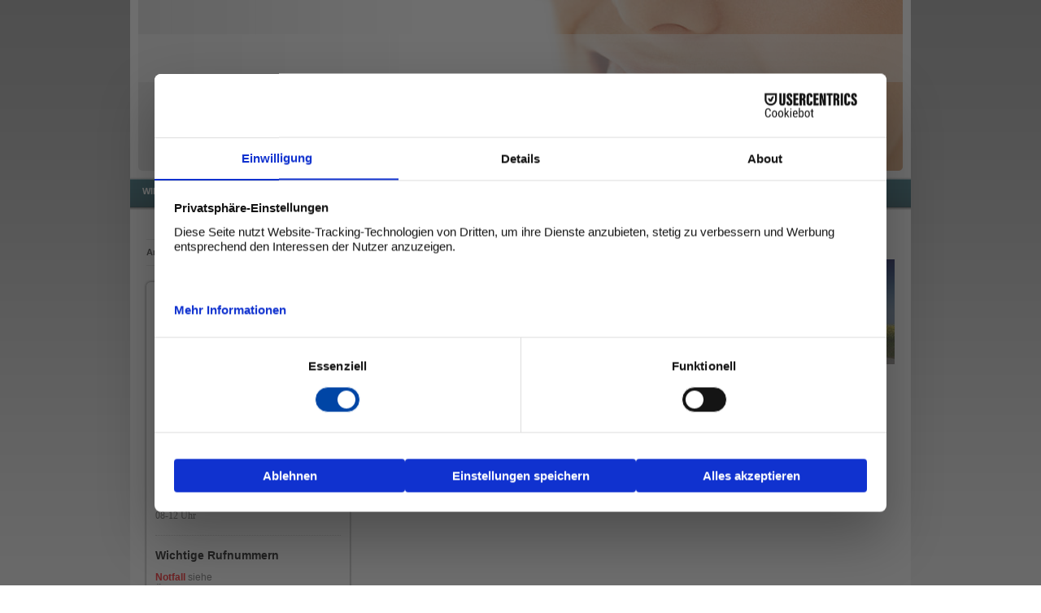

--- FILE ---
content_type: text/html; charset=UTF-8
request_url: https://www.zahnarztpraxis-pyrbaum.de/kontakt/anfahrt/
body_size: 5389
content:
<!DOCTYPE html>
<html lang="de"  ><head prefix="og: http://ogp.me/ns# fb: http://ogp.me/ns/fb# business: http://ogp.me/ns/business#">
    <meta http-equiv="Content-Type" content="text/html; charset=utf-8"/>
    <meta name="generator" content="IONOS MyWebsite"/>
        
    <link rel="dns-prefetch" href="//cdn.website-start.de/"/>
    <link rel="dns-prefetch" href="//103.mod.mywebsite-editor.com"/>
    <link rel="dns-prefetch" href="https://103.sb.mywebsite-editor.com/"/>
    <link rel="shortcut icon" href="https://www.zahnarztpraxis-pyrbaum.de/s/misc/favicon.png?1323116386"/>
        <title>Zahnarztpraxis Dr. Jens Schwenke heißt Sie willkommen - Anfahrt</title>
    
    

<meta name="format-detection" content="telephone=no"/>
        <meta name="keywords" content="Zahnarzt, Praxis, Anfahrt"/>
            <meta name="description" content="Hier finden Sie eine Anfahrtsbeschreibung zu Zahnarztpraxis."/>
            <meta name="robots" content="index,follow"/>
        <link href="https://www.zahnarztpraxis-pyrbaum.de/s/style/layout.css?1707144886" rel="stylesheet" type="text/css"/>
    <link href="https://www.zahnarztpraxis-pyrbaum.de/s/style/main.css?1707144886" rel="stylesheet" type="text/css"/>
    <link href="https://www.zahnarztpraxis-pyrbaum.de/s/style/font.css?1707144886" rel="stylesheet" type="text/css"/>
    <link href="//cdn.website-start.de/app/cdn/min/group/web.css?1763478093678" rel="stylesheet" type="text/css"/>
<link href="//cdn.website-start.de/app/cdn/min/moduleserver/css/de_DE/common,shoppingbasket?1763478093678" rel="stylesheet" type="text/css"/>
    <link href="https://103.sb.mywebsite-editor.com/app/logstate2-css.php?site=552310471&amp;t=1768983992" rel="stylesheet" type="text/css"/>

<script type="text/javascript">
    /* <![CDATA[ */
var stagingMode = '';
    /* ]]> */
</script>
<script src="https://103.sb.mywebsite-editor.com/app/logstate-js.php?site=552310471&amp;t=1768983992"></script>
    <script type="text/javascript">
    /* <![CDATA[ */
    var systemurl = 'https://103.sb.mywebsite-editor.com/';
    var webPath = '/';
    var proxyName = '';
    var webServerName = 'www.zahnarztpraxis-pyrbaum.de';
    var sslServerUrl = 'https://www.zahnarztpraxis-pyrbaum.de';
    var nonSslServerUrl = 'http://www.zahnarztpraxis-pyrbaum.de';
    var webserverProtocol = 'http://';
    var nghScriptsUrlPrefix = '//103.mod.mywebsite-editor.com';
    var sessionNamespace = 'DIY_SB';
    var jimdoData = {
        cdnUrl:  '//cdn.website-start.de/',
        messages: {
            lightBox: {
    image : 'Bild',
    of: 'von'
}

        },
        isTrial: 0,
        pageId: 919114429    };
    var script_basisID = "552310471";

    diy = window.diy || {};
    diy.web = diy.web || {};

        diy.web.jsBaseUrl = "//cdn.website-start.de/s/build/";

    diy.context = diy.context || {};
    diy.context.type = diy.context.type || 'web';
    /* ]]> */
</script>

<script type="text/javascript" src="//cdn.website-start.de/app/cdn/min/group/web.js?1763478093678" crossorigin="anonymous"></script><script type="text/javascript" src="//cdn.website-start.de/s/build/web.bundle.js?1763478093678" crossorigin="anonymous"></script><script src="//cdn.website-start.de/app/cdn/min/moduleserver/js/de_DE/common,shoppingbasket?1763478093678"></script>
<script type="text/javascript" src="https://cdn.website-start.de/proxy/apps/us0gee/resource/dependencies/"></script><script type="text/javascript">
                    if (typeof require !== 'undefined') {
                        require.config({
                            waitSeconds : 10,
                            baseUrl : 'https://cdn.website-start.de/proxy/apps/us0gee/js/'
                        });
                    }
                </script><script type="text/javascript">if (window.jQuery) {window.jQuery_1and1 = window.jQuery;}</script>

<script src="https://web.cmp.usercentrics.eu/modules/autoblocker.js" type="text/javascript">
</script>

<script id="usercentrics-cmp" src="https://web.cmp.usercentrics.eu/ui/loader.js" data-settings-id="yX40DONkdt4yOg" async="" type="text/javascript">
</script>
<script type="text/javascript">if (window.jQuery_1and1) {window.jQuery = window.jQuery_1and1;}</script>
<script type="text/javascript" src="//cdn.website-start.de/app/cdn/min/group/pfcsupport.js?1763478093678" crossorigin="anonymous"></script>    <meta property="og:type" content="business.business"/>
    <meta property="og:url" content="https://www.zahnarztpraxis-pyrbaum.de/kontakt/anfahrt/"/>
    <meta property="og:title" content="Zahnarztpraxis Dr. Jens Schwenke heißt Sie willkommen - Anfahrt"/>
            <meta property="og:description" content="Hier finden Sie eine Anfahrtsbeschreibung zu Zahnarztpraxis."/>
                <meta property="og:image" content="https://www.zahnarztpraxis-pyrbaum.de/s/img/emotionheader.jpg"/>
        <meta property="business:contact_data:country_name" content="Deutschland"/>
    
    
    
    
    
    
    
    
</head>


<body class="body diyBgActive  cc-pagemode-default diy-market-de_DE" data-pageid="919114429" id="page-919114429">
    
    <div class="diyw">
        <div id="container">
    <!-- start header -->
    <div id="header">
        <div id="header_round_left"></div>
      <div id="header_round_right"></div>
        
<style type="text/css" media="all">
.diyw div#emotion-header {
        max-width: 940px;
        max-height: 210px;
                background: #eeeeee;
    }

.diyw div#emotion-header-title-bg {
    left: 0%;
    top: 20%;
    width: 100%;
    height: 28%;

    background-color: #FFFFFF;
    opacity: 0.50;
    filter: alpha(opacity = 50);
    }
.diyw img#emotion-header-logo {
    left: 1.00%;
    top: 0.00%;
    background: transparent;
                border: 1px solid #cccccc;
        padding: 0px;
                display: none;
    }

.diyw div#emotion-header strong#emotion-header-title {
    left: 3%;
    top: 58%;
    color: #094175;
        font: italic normal 34px/120% Georgia, serif;
}

.diyw div#emotion-no-bg-container{
    max-height: 210px;
}

.diyw div#emotion-no-bg-container .emotion-no-bg-height {
    margin-top: 22.34%;
}
</style>
<div id="emotion-header" data-action="loadView" data-params="active" data-imagescount="1">
            <img src="https://www.zahnarztpraxis-pyrbaum.de/s/img/emotionheader.jpg?1323205113.940px.210px" id="emotion-header-img" alt=""/>
            
        <div id="ehSlideshowPlaceholder">
            <div id="ehSlideShow">
                <div class="slide-container">
                                        <div style="background-color: #eeeeee">
                            <img src="https://www.zahnarztpraxis-pyrbaum.de/s/img/emotionheader.jpg?1323205113.940px.210px" alt=""/>
                        </div>
                                    </div>
            </div>
        </div>


        <script type="text/javascript">
        //<![CDATA[
                diy.module.emotionHeader.slideShow.init({ slides: [{"url":"https:\/\/www.zahnarztpraxis-pyrbaum.de\/s\/img\/emotionheader.jpg?1323205113.940px.210px","image_alt":"","bgColor":"#eeeeee"}] });
        //]]>
        </script>

    
            
        
            
                  	<div id="emotion-header-title-bg"></div>
    
            <strong id="emotion-header-title" style="text-align: left">Zahnarztpraxis 
Dr.med. Jens Schwenke</strong>
                    <div class="notranslate">
                <svg xmlns="http://www.w3.org/2000/svg" version="1.1" id="emotion-header-title-svg" viewBox="0 0 940 210" preserveAspectRatio="xMinYMin meet"><text style="font-family:Georgia, serif;font-size:34px;font-style:italic;font-weight:normal;fill:#094175;line-height:1.2em;"><tspan x="0" style="text-anchor: start" dy="0.95em">Zahnarztpraxis </tspan><tspan x="0" style="text-anchor: start" dy="1.2em">Dr.med. Jens Schwenke</tspan></text></svg>
            </div>
            
    
    <script type="text/javascript">
    //<![CDATA[
    (function ($) {
        function enableSvgTitle() {
                        var titleSvg = $('svg#emotion-header-title-svg'),
                titleHtml = $('#emotion-header-title'),
                emoWidthAbs = 940,
                emoHeightAbs = 210,
                offsetParent,
                titlePosition,
                svgBoxWidth,
                svgBoxHeight;

                        if (titleSvg.length && titleHtml.length) {
                offsetParent = titleHtml.offsetParent();
                titlePosition = titleHtml.position();
                svgBoxWidth = titleHtml.width();
                svgBoxHeight = titleHtml.height();

                                titleSvg.get(0).setAttribute('viewBox', '0 0 ' + svgBoxWidth + ' ' + svgBoxHeight);
                titleSvg.css({
                   left: Math.roundTo(100 * titlePosition.left / offsetParent.width(), 3) + '%',
                   top: Math.roundTo(100 * titlePosition.top / offsetParent.height(), 3) + '%',
                   width: Math.roundTo(100 * svgBoxWidth / emoWidthAbs, 3) + '%',
                   height: Math.roundTo(100 * svgBoxHeight / emoHeightAbs, 3) + '%'
                });

                titleHtml.css('visibility','hidden');
                titleSvg.css('visibility','visible');
            }
        }

        
        // switch to svg title
        enableSvgTitle();
        jQuery('#emotion-header-img').one('load', enableSvgTitle)

            }(jQuery));
    //]]>
    </script>

    </div>
 
    </div>
    <!-- end header -->
    <!-- start page -->
    <div id="menu">
        <div id="menu_bg" class="sidecolor">
            <div id="menu_img_bg">
                <div class="webnavigation"><ul id="mainNav1" class="mainNav1"><li class="navTopItemGroup_1"><a data-page-id="919114417" href="https://www.zahnarztpraxis-pyrbaum.de/" class="level_1"><span>Willkommen!</span></a></li><li class="navTopItemGroup_2"><a data-page-id="919114418" href="https://www.zahnarztpraxis-pyrbaum.de/über-die-praxis/" class="level_1"><span>Über die Praxis</span></a></li><li class="navTopItemGroup_3"><a data-page-id="919114423" href="https://www.zahnarztpraxis-pyrbaum.de/behandlung/" class="level_1"><span>Behandlung</span></a></li><li class="navTopItemGroup_4"><a data-page-id="919114426" href="https://www.zahnarztpraxis-pyrbaum.de/information/" class="level_1"><span>Information</span></a></li><li class="navTopItemGroup_5"><a data-page-id="919114427" href="https://www.zahnarztpraxis-pyrbaum.de/aktuelles/" class="level_1"><span>Aktuelles</span></a></li><li class="navTopItemGroup_6"><a data-page-id="919114428" href="https://www.zahnarztpraxis-pyrbaum.de/kontakt/" class="parent level_1"><span>Kontakt</span></a></li><li class="navTopItemGroup_7"><a data-page-id="919114430" href="https://www.zahnarztpraxis-pyrbaum.de/impressum/" class="level_1"><span>Impressum</span></a></li><li class="navTopItemGroup_8"><a data-page-id="925894438" href="https://www.zahnarztpraxis-pyrbaum.de/datenschutz/" class="level_1"><span>Datenschutz</span></a></li></ul></div><div class="clearall"></div>
          </div>
        </div>
    </div>
    <div id="page">
        <div id="left_column">
            <div id="navigation"><div class="webnavigation"><ul id="mainNav2" class="mainNav2"><li class="navTopItemGroup_0"><a data-page-id="919114429" href="https://www.zahnarztpraxis-pyrbaum.de/kontakt/anfahrt/" class="current level_2"><span>Anfahrt</span></a></li></ul></div></div>
            <!-- start sidebar -->
            <div id="sidebar"><span class="sb_background top"></span><span class="sb_background center"><div id="matrix_1023621692" class="sortable-matrix" data-matrixId="1023621692"><div class="n module-type-header diyfeLiveArea "> <h1><span class="diyfeDecoration">Termin vereinbaren</span></h1> </div><div class="n module-type-text diyfeLiveArea "> <p style="text-align: left;"><span style="font-size:12px;"><strong>Telefon</strong></span></p>
<p style="text-align: left;"> </p>
<p style="text-align: left;"><span style="font-size:12px;"><strong>09180/2200</strong></span></p>
<p style="text-align: left;"> </p>
<p style="text-align: left;"> </p>
<p style="text-align: left;"><span style="font-size:12px;"><strong>Unsere Öffnungszeiten:</strong></span></p>
<p> </p>
<p style="margin: 0.0px 0.0px 0.0px 0.0px; font: 11.0px Verdana;"><span style="font-size:12px;"><strong><span style="letter-spacing: 0.0px;">Montag</span></strong></span></p>
<p style="margin: 0.0px 0.0px 0.0px 0.0px; font: 11.0px Verdana;"><span style="font-size:12px;"><span style="letter-spacing: 0.0px;">08-12 Uhr und 14-18 Uhr</span></span></p>
<p style="margin: 0.0px 0.0px 0.0px 0.0px; font: 11.0px Verdana;"><span style="font-size:12px;"><strong><span style="letter-spacing: 0.0px;">Dienstag</span></strong></span></p>
<p style="margin: 0.0px 0.0px 0.0px 0.0px; font: 11.0px Verdana;"><span style="font-size:12px;"><span style="letter-spacing: 0.0px;">08-12 Uhr und 14-18 Uhr﻿</span></span></p>
<p style="margin: 0.0px 0.0px 0.0px 0.0px; font: 11.0px Verdana;"><span style="font-size:12px;"><strong><span style="letter-spacing: 0.0px;">Mittwoch</span></strong></span></p>
<p style="margin: 0.0px 0.0px 0.0px 0.0px; font: 11.0px Verdana;"><span style="font-size:12px;"><span style="letter-spacing: 0.0px;">08-13 Uhr</span></span></p>
<p style="margin: 0.0px 0.0px 0.0px 0.0px; font: 11.0px Verdana;"><span style="font-size:12px;"><strong><span style="letter-spacing: 0.0px;">Donnerstag</span></strong></span></p>
<p style="margin: 0.0px 0.0px 0.0px 0.0px; font: 11.0px Verdana;"><span style="font-size:12px;"><span style="letter-spacing: 0.0px;">08-12 Uhr und 14-19 Uhr﻿</span></span></p>
<p style="margin: 0.0px 0.0px 0.0px 0.0px; font: 11.0px Verdana;"><span style="font-size:12px;"><strong><span style="letter-spacing: 0.0px;">Freitag</span></strong></span></p>
<p style="margin: 0.0px 0.0px 0.0px 0.0px; font: 11.0px Verdana;"><span style="font-size:12px;"><span style="letter-spacing: 0.0px;">08-12 Uhr  </span></span></p> </div><div class="n module-type-hr diyfeLiveArea "> <div style="padding: 0px 0px">
    <div class="hr"></div>
</div>
 </div><div class="n module-type-header diyfeLiveArea "> <h1><span class="diyfeDecoration">Wichtige Rufnummern</span></h1> </div><div class="n module-type-text diyfeLiveArea "> <p><span style="font-size:12px;"><span style="color: #fd040a;"><strong>Notfall</strong></span> siehe</span></p>
<p><span style="font-size:12px;"><strong>ÜBER DIE PRAXIS</strong></span></p>
<p><span style="font-size:12px;">Notdienstplan</span></p>
<p><span style="font-size:12px;">oder Telefon:</span></p>
<p><span style="font-size:12px;">0941/59 87 923</span></p>
<p><a href="https://zbv-opf.de/zahnaerztlicher-notdienst" target="_blank">https://zbv-opf.de/zahnaerztlicher-notdienst</a></p>
<p><span style="font-size:12px;">oder</span></p>
<p><a href="https://www.notdienst-zahn.de/index.php?id=7" target="_blank">https://www.notdienst-zahn.de/index.php?id=7</a></p>
<p> </p>
<p> </p>
<p><span style="font-size:12px;"><strong>Notarzt</strong> (<span style="color:#F44336;">nur dringend</span>) </span></p>
<p><span style="font-size:16px;"><span style="color:#F44336;"><strong style="font-size: 12px;">112</strong></span></span></p>
<p><span style="font-size:12px;"><strong>ansonsten</strong></span></p>
<p><span style="font-size:12px;"><strong>bitte Nummer des</strong></span></p>
<p><strong><span style="font-size:12px;"><span style="color:#666666;">Ärztlichen Bereitschaftsdienst</span></span></strong></p>
<p><strong><span style="font-size:12px;"><span style="color:#666666;"><span style="font-size:14px;">116117</span></span></span></strong></p> </div><div class="n module-type-imageSubtitle diyfeLiveArea "> <div class="clearover imageSubtitle" id="imageSubtitle-5776696280">
    <div class="align-container align-center" style="max-width: 149px">
        <a class="imagewrapper" href="https://www.zahnarztpraxis-pyrbaum.de/s/cc_images/teaserbox_2410129889.jpg?t=1506608198" rel="lightbox[5776696280]">
            <img id="image_2410129889" src="https://www.zahnarztpraxis-pyrbaum.de/s/cc_images/cache_2410129889.jpg?t=1506608198" alt="" style="max-width: 149px; height:auto"/>
        </a>

        
    </div>

</div>

<script type="text/javascript">
//<![CDATA[
jQuery(function($) {
    var $target = $('#imageSubtitle-5776696280');

    if ($.fn.swipebox && Modernizr.touch) {
        $target
            .find('a[rel*="lightbox"]')
            .addClass('swipebox')
            .swipebox();
    } else {
        $target.tinyLightbox({
            item: 'a[rel*="lightbox"]',
            cycle: false,
            hideNavigation: true
        });
    }
});
//]]>
</script>
 </div><div class="n module-type-hr diyfeLiveArea "> <div style="padding: 46px 0px">
    <div class="hr"></div>
</div>
 </div><div class="n module-type-imageSubtitle diyfeLiveArea "> <div class="clearover imageSubtitle imageFitWidth" id="imageSubtitle-5819469234">
    <div class="align-container align-left" style="max-width: 228px">
        <a class="imagewrapper" href="https://www.zahnarztpraxis-pyrbaum.de/s/cc_images/teaserbox_2496852738.jpg?t=1767714766" rel="lightbox[5819469234]">
            <img id="image_2496852738" src="https://www.zahnarztpraxis-pyrbaum.de/s/cc_images/cache_2496852738.jpg?t=1767714766" alt="" style="max-width: 228px; height:auto"/>
        </a>

        
    </div>

</div>

<script type="text/javascript">
//<![CDATA[
jQuery(function($) {
    var $target = $('#imageSubtitle-5819469234');

    if ($.fn.swipebox && Modernizr.touch) {
        $target
            .find('a[rel*="lightbox"]')
            .addClass('swipebox')
            .swipebox();
    } else {
        $target.tinyLightbox({
            item: 'a[rel*="lightbox"]',
            cycle: false,
            hideNavigation: true
        });
    }
});
//]]>
</script>
 </div><div class="n module-type-text diyfeLiveArea "> <p style="text-align: right;"><span style="text-align:right;"><span style="font-size:8px;">*Quelle DGI</span></span></p> </div><div class="n module-type-imageSubtitle diyfeLiveArea "> <div class="clearover imageSubtitle imageFitWidth" id="imageSubtitle-5819469235">
    <div class="align-container align-left" style="max-width: 228px">
        <a class="imagewrapper" href="https://www.zahnarztpraxis-pyrbaum.de/s/cc_images/teaserbox_2496852739.jpg?t=1767714792" rel="lightbox[5819469235]">
            <img id="image_2496852739" src="https://www.zahnarztpraxis-pyrbaum.de/s/cc_images/cache_2496852739.jpg?t=1767714792" alt="" style="max-width: 228px; height:auto"/>
        </a>

        
    </div>

</div>

<script type="text/javascript">
//<![CDATA[
jQuery(function($) {
    var $target = $('#imageSubtitle-5819469235');

    if ($.fn.swipebox && Modernizr.touch) {
        $target
            .find('a[rel*="lightbox"]')
            .addClass('swipebox')
            .swipebox();
    } else {
        $target.tinyLightbox({
            item: 'a[rel*="lightbox"]',
            cycle: false,
            hideNavigation: true
        });
    }
});
//]]>
</script>
 </div></div></span><span class="sb_background bottom"></span></div>
            <!-- end sidebar -->
        </div>
        <!-- start content -->
        <div id="content">
        <div id="content_area">
        	<div id="content_start"></div>
        	
        
        <div id="matrix_1023621706" class="sortable-matrix" data-matrixId="1023621706"><div class="n module-type-header diyfeLiveArea "> <h1><span class="diyfeDecoration">Ihr Weg zu uns</span></h1> </div><div class="n module-type-imageSubtitle diyfeLiveArea "> <div class="clearover imageSubtitle" id="imageSubtitle-5776723110">
    <div class="align-container align-center" style="max-width: 630px">
        <a class="imagewrapper" href="https://www.zahnarztpraxis-pyrbaum.de/s/cc_images/cache_2410141571.jpg?t=1321821265" rel="lightbox[5776723110]">
            <img id="image_2410141571" src="https://www.zahnarztpraxis-pyrbaum.de/s/cc_images/cache_2410141571.jpg?t=1321821265" alt="" style="max-width: 630px; height:auto"/>
        </a>

        
    </div>

</div>

<script type="text/javascript">
//<![CDATA[
jQuery(function($) {
    var $target = $('#imageSubtitle-5776723110');

    if ($.fn.swipebox && Modernizr.touch) {
        $target
            .find('a[rel*="lightbox"]')
            .addClass('swipebox')
            .swipebox();
    } else {
        $target.tinyLightbox({
            item: 'a[rel*="lightbox"]',
            cycle: false,
            hideNavigation: true
        });
    }
});
//]]>
</script>
 </div><div class="n module-type-googlemaps diyfeLiveArea "> 
            <a style="display:block;" href="https://www.google.com/maps/search/?api=1&amp;channel=mws-visit&amp;hl=de-DE&amp;query=49.297240,11.286500" target="_blank">            
            <img id="map_image_5776675466" style="margin:auto; max-width:100%;" height="400" data-src="https://maps.googleapis.com/maps/api/staticmap?channel=mws-visit&amp;language=de_DE&amp;center=49.29724%2C11.2865&amp;zoom=11&amp;size=570x400&amp;maptype=roadmap&amp;client=gme-11internet&amp;markers=49.297240,11.286500&amp;signature=5XtWK7ojQkvPwvEHXvxhvdHZAgM=" src="" alt=""/>
                 
        </a>
        <script type="text/javascript">
            /* <![CDATA[ */
            var lazyload = function () {
                var mapImage = jQuery('#map_image_5776675466');

                var windowTop = jQuery(window).scrollTop();
                var windowBottom = windowTop + jQuery(window).height();

                var mapTop = mapImage.offset().top;
                var mapBottom = mapTop + mapImage.height();

                if ((mapImage.attr('src') === '') && (windowTop <= mapBottom) && (windowBottom >= mapTop)) {
                    mapImage.attr('src', mapImage.data('src'));
                    mapImage.removeData('src');
                    mapImage.removeAttr('height');
                }
            };
            jQuery(document).ready(lazyload);
            jQuery(window).scroll(lazyload);
            /* ]]> */
        </script>
     </div><div class="n module-type-header diyfeLiveArea "> <h1><span class="diyfeDecoration">Ihr Routenplaner</span></h1> </div><div class="n module-type-text diyfeLiveArea "> <p><span style="font-size:14px;"><a href="http://maps.google.de/" target="_blank">http://maps.google.de/﻿</a></span></p> </div></div>
        
        
        </div></div>
        <!-- end content -->
    </div>
    <!-- end page -->
    <div class="clearall"></div>
    <!-- start footer -->
    <div id="footer"><div id="contentfooter">
    <div class="leftrow">
                    <a rel="nofollow" href="javascript:PopupFenster('https://www.zahnarztpraxis-pyrbaum.de/kontakt/anfahrt/?print=1');"><img class="inline" height="14" width="18" src="//cdn.website-start.de/s/img/cc/printer.gif" alt=""/>Druckversion</a> <span class="footer-separator">|</span>
                <a href="https://www.zahnarztpraxis-pyrbaum.de/sitemap/">Sitemap</a>
                        <br/> © Zahnarztpraxis Dr. Jens Schwenke<br/>
            </div>
    <script type="text/javascript">
        window.diy.ux.Captcha.locales = {
            generateNewCode: 'Neuen Code generieren',
            enterCode: 'Bitte geben Sie den Code ein'
        };
        window.diy.ux.Cap2.locales = {
            generateNewCode: 'Neuen Code generieren',
            enterCode: 'Bitte geben Sie den Code ein'
        };
    </script>
    <div class="rightrow">
                <p><a class="diyw switchViewWeb" href="javascript:switchView('desktop');">Webansicht</a><a class="diyw switchViewMobile" href="javascript:switchView('mobile');">Mobile-Ansicht</a></p>
                <span class="loggedin">
            <a rel="nofollow" id="logout" href="https://103.sb.mywebsite-editor.com/app/cms/logout.php">Logout</a> <span class="footer-separator">|</span>
            <a rel="nofollow" id="edit" href="https://103.sb.mywebsite-editor.com/app/552310471/919114429/">Seite bearbeiten</a>
        </span>
    </div>
</div>

</div>
    <!-- end footer -->
</div>
<div id="container_ende">
    <div id="container_rounded_left"></div><div id="container_rounded_center"></div><div id="container_rounded_right"></div>
</div>
<div id="background"></div>    </div>

    
    </body>


<!-- rendered at Fri, 09 Jan 2026 13:42:04 +0100 -->
</html>


--- FILE ---
content_type: text/css
request_url: https://www.zahnarztpraxis-pyrbaum.de/s/style/layout.css?1707144886
body_size: 1748
content:

.body 
{
	margin: 0;
	padding: 0;
}


.diyw #background {
	width: 100%;
	height: 870px;
	background: url(https://www.zahnarztpraxis-pyrbaum.de/s/img/bg_body_verlauf.png) repeat-x top;
	position: absolute;
	top: 0px;
	z-index: 1;
}

*html .diyw #background {
	filter: progid:DXImageTransform.Microsoft.AlphaImageLoader(src="https://www.zahnarztpraxis-pyrbaum.de/s/img/bg_body_verlauf.png", enabled='true', sizingMethod='scale');
	background: none;
}

.diyw #menu {
	width: 960px;
	background: url(https://www.zahnarztpraxis-pyrbaum.de/s/img/bg_menu.gif) repeat-x top;
	
	padding-top: 2px;
}

.diyw #submenu {
	float: left;
}

.diyw #left_column {
	float: left;
	width: 270px;
}

.diyw #container {
	width: 960px;
	margin: 0 auto;
	background: #FFF;
	position: relative;
	z-index: 3;
}

.diyw #container_ende {
	margin: 0 auto;
	width: 960px;
	height: 40px;
	position: relative;
	z-index: 2;
}

.diyw #container_rounded_left {
	background: url(https://www.zahnarztpraxis-pyrbaum.de/s/img/content_bottom_left.png) no-repeat left top;
	height: 6px;
	width: 6px;
	float: left;
	font-size: 1px;
	line-height: 1px;
}

* html .diyw #container_rounded_left {
	filter: progid:DXImageTransform.Microsoft.AlphaImageLoader(src="https://www.zahnarztpraxis-pyrbaum.de/s/img/content_bottom_left.png");
	background: none;
}

.diyw #container_rounded_right {
	background: url(https://www.zahnarztpraxis-pyrbaum.de/s/img/content_bottom_right.png) no-repeat left top;
	height: 6px;
	width: 6px;
	float: left;
	font-size: 1px;
	line-height: 1px;
}

* html .diyw #container_rounded_right {
	filter: progid:DXImageTransform.Microsoft.AlphaImageLoader(src="https://www.zahnarztpraxis-pyrbaum.de/s/img/content_bottom_right.png");
	background: none;
}

.diyw #container_rounded_center {
	background: #ffffff;
	height: 6px;
	width: 948px;
	font-size: 1px;
	line-height: 1px;
	float: left;
}

.diyw #header {
	width: 940px;
	background: #FFF;
	padding: 0 10px;
	margin-bottom: 8px;
	position: relative;
}

.diyw #header_round_left {
	background: url(https://www.zahnarztpraxis-pyrbaum.de/s/img/emotion_round_left.png) no-repeat;
	width: 5px;
	height: 5px;
	font-size: 1px;
	line-height: 1px;
	position: absolute;
	
	z-index: 100;
	margin: -5px 0 0 0;
	bottom: 0;
}

* html .diyw #header_round_left {
	filter: progid:DXImageTransform.Microsoft.AlphaImageLoader(src="https://www.zahnarztpraxis-pyrbaum.de/s/img/emotion_round_left.png");
	background: none;
	margin: 0 0 -1px 0;
}

.diyw #header_round_right {
	background: url(https://www.zahnarztpraxis-pyrbaum.de/s/img/emotion_round_right.png) no-repeat;
	width: 5px;
	height: 5px;
	font-size: 1px;
	line-height: 1px;
	position: absolute;
	
	left: 945px;
	z-index: 100;
	margin: -5px 0 0 0;
	bottom: 0;
}

* html .diyw #header_round_right {
	filter: progid:DXImageTransform.Microsoft.AlphaImageLoader(src="https://www.zahnarztpraxis-pyrbaum.de/s/img/emotion_round_right.png");
	background: none;
	margin: 0 0 -1px 0;
}


.diyw #content {
	float: left;
	width: 640px;
	padding: 15px 15px 15px 35px;
	margin: 15px 0 0 0;
}

* html .diyw #content {
	width: 620px;
}

.diyw #page {
	background: url(https://www.zahnarztpraxis-pyrbaum.de/s/img/bg_page.gif) repeat-x left top;
	padding: 0 0 3px 0;
	*-padding: 3px 0 0 0;
}

.diyw #sidebar {
	float: left;
	width: 250px;
	padding: 17px;
}

.diyw .sb_background.top {
	background: url(https://www.zahnarztpraxis-pyrbaum.de/s/img/sidebar_bg_top.gif) no-repeat top left;
	height: 9px;
	width: 256px;
	float: left;
	font-size: 1px;
}

.diyw .sb_background.center {
	background: url(https://www.zahnarztpraxis-pyrbaum.de/s/img/sidebar_bg_center.gif) repeat-y top left;
	width: 238px;
	float: left;
	padding: 0 9px;
}

.diyw .sb_background.bottom {
	background: url(https://www.zahnarztpraxis-pyrbaum.de/s/img/sidebar_bg_bottom.gif) no-repeat bottom left;
	height: 9px;
	width: 256px;
	float: left;
	font-size: 1px;
}

.diyw #footer {
	width: 870px;
	min-height: 20px;
	padding: 15px;
	margin: 0 auto;
	font-size: 11px;
}

.diyw #footer a{
	color: #000000;
	
}

.diyw div#contentfooter div.leftrow {
	
	color: #000000;
}

.diyw div#contentfooter div.rightrow {
	
	color: #000000;
}

.diyw div#contentfooter div.rightrow a {
}

.diyw .clearall {
	clear: both;
}



.diyw #menu ul.mainNav1 {
	padding: 0;
	margin: 0;
	z-index: 99;
	position: relative;
}

.diyw #menu_img_bg {
	background: url(https://www.zahnarztpraxis-pyrbaum.de/s/img/bg_firstnavi.png) 0 0 repeat;
	padding: 0;
	margin: 0;
	width: 960px;
	overflow: hidden;
	z-index: 1;
}

* html .diyw #menu_img_bg {
	background: none;
}

.diyw #menu ul.mainNav1 li {
	display: inline;
}

.diyw #menu ul.mainNav1 li a {
	background: url(https://www.zahnarztpraxis-pyrbaum.de/s/img/bg_1navi_trenner.png) no-repeat right;
	
	padding: 8px 15px;
	text-decoration: none;
	text-transform: uppercase;
	
	font-weight: bold;
	color: #FFF;
	
	display: block;
	float: left;
	white-space: nowrap;
	height: 19px;
}

.diyw #menu ul.mainNav1 li a:hover, .diyw #menu ul.mainNav1 li a.current {
	color: #333333;
}

* html .diyw #menu ul.mainNav1 li a {
	filter: progid:DXImageTransform.Microsoft.AlphaImageLoader(src="https://www.zahnarztpraxis-pyrbaum.de/s/img/bg_1navi_trenner.png" , sizingMethod="crop");
	background: none;
}

.diyw ul.mainNav2 {
	margin: 40px 0 0 20px;
	padding: 0;
	width: 250px;
	display: block;
}

.diyw ul.mainNav2 li{
	margin: 0;
	list-style-type: none;
}

.diyw ul.mainNav3 li {
	margin: 0;
	list-style-type: none;
	border-top: none;
}

.diyw ul.mainNav2 li a, .diyw ul.mainNav3 li a {
	background: #ffffff;
	color: #666666;
	text-decoration: none;
	padding: 8px 0;
	margin: -1px 0 0 0;
	
	
	display: block;
	border-top: 1px solid #e5e5e5;
	border-bottom: 1px solid #e5e5e5;
}

.diyw ul.mainNav3 {
	margin: -1px 0 0 20px;
	*margin: -16px 0 0 20px;
	padding: 0;
	display: block;
}

.diyw ul.mainNav2 li a:hover, .diyw ul.mainNav3 li a:hover, .diyw ul.mainNav2 li a.current, .diyw ul.mainNav3 li a.current {
	color: #333333;
	font-weight: bold;
}


.diyw .sidecolor{
	background: #21606e;
}



body .diyw
{
	font: normal 11px/140% Verdana, Arial, Helvetica, sans-serif;
	color: #666666;
}
 .diyw p, .diyw table, .diyw td {
	font: normal 11px/140% Verdana, Arial, Helvetica, sans-serif;
	color: #666666;
}

.diyw h1 {
	font: bold 14px/140% Verdana, Arial, Helvetica, sans-serif;
	color: #000000;
}

.diyw h2 {
	font: bold 12px/140% Verdana, Arial, Helvetica, sans-serif;
	color: #666666;
}


.diyw a.trackbackUrl, 
.diyw a.trackbackUrl:link,
.diyw a.trackbackUrl:visited,
.diyw a.trackbackUrl:hover,
.diyw a.trackbackUrl:active {
	background: #EEEEEE none repeat scroll 0% 0%;
	border: 1px solid black;
	color: #333333;
	padding: 2px;
	text-decoration: none;
}

.diyw a:link,
.diyw a:visited {
	text-decoration: underline; 
	color: #DB2F2C;
}

.diyw a:active, 
.diyw a:hover {
	text-decoration: none; 
	color: #DB2F2C;
}

.diyw div.hr {
	border-bottom-style: dotted;
	border-bottom-width: 1px; 
	border-color: #CCCCCC;
	height: 1px;
}
 
.diyw .altcolor,
.diyw .altcolor p {
	color: #000000;
}

.diyw .altcolor h1 {
	color: #000000;
}

.diyw .altcolor h2 {
	color: #000000;
}

.diyw .altcolor a:link,
.diyw .altcolor a:visited {
	color: #000000;
}

.diyw .altcolor a:active, 
.diyw .altcolor a:hover {
	color: #000000;
}

.diyw .altcolor div.hr {
	border-color: #000000;
}
